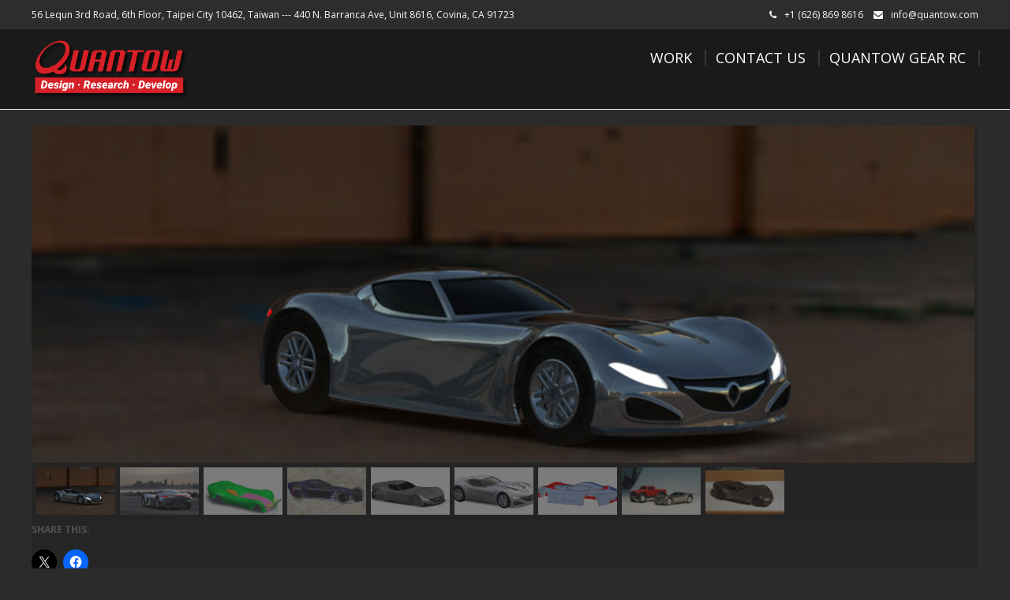

--- FILE ---
content_type: text/css
request_url: https://www.quantow.com/wp-content/themes/modality/style.css?ver=6.9
body_size: 16215
content:
/*
Theme Name: Modality

Version: 1.0.5.2
License: GNU General Public License v2 or later
License URI: http://www.gnu.org/licenses/gpl-2.0.html
Tags: one-column, two-columns, right-sidebar, left-sidebar, grid-layout, footer-widgets, blog, e-commerce, photography, custom-background, custom-menu, custom-colors, featured-images, post-formats, theme-options, threaded-comments, translation-ready, full-width-template, custom-header, featured-image-header
Text Domain: modality
 *
 * Table of Contents:
 *
 * 1. Reset
 * 2. Base Styles
 * 3. Layout Styles
 * 4. Blog Styles
 * 5. Comments Styles
 * 6. Footer Styles
 * 7. Image Sliders Styles
 * 8. Menu Styles
 * 9. Sidebar Styles
 * 10. Top Panel Styles
 * 11. WooCommerce Styles
 * 12. Features Section
*/

/* ------------------------------------------------------------------------- *
 *  1. Reset
/* ------------------------------------------------------------------------- */

html, body, div, span, applet, object, iframe, h1, h2, h3, h4, h5, h6, p, blockquote, pre, a, abbr, acronym, address, big, cite, code, del, dfn, em, img, ins, kbd, q, s, samp, small, strike, strong, sub, sup, tt, var, b, u, i, center, dl, dt, dd, ol, ul, li, fieldset, form, label, legend, table, caption, tbody, tfoot, thead, tr, th, td, article, aside, canvas, details, embed, figure, figcaption, footer, header, hgroup, menu, nav, output, ruby, section, summary, time, mark, audio, video {
	margin: 0;
	padding: 0;
	border: 0;
	font-size: 100%;
	vertical-align: baseline;
}
body {
	line-height: 1;
}
ol,
ul {
	list-style: none;
}
blockquote,
q {
	quotes: none;
}
blockquote:before,
blockquote:after,
q:before,
q:after {
	content: '';
	content: none;
}
table {
	border-collapse: collapse;
	border-spacing: 0;
}
caption,
th,
td {
	font-weight: normal;
	text-align: left;
}

html {
	overflow-y: scroll;
	font-size: 100%;
	-webkit-text-size-adjust: 100%;
	-ms-text-size-adjust: 100%;
}
a:focus {
	outline: thin dotted;
}
article,
aside,
details,
figcaption,
figure,
footer,
header,
hgroup,
nav,
section {
	display: block;
}
audio,
canvas,
video {
	display: inline-block;
}
audio:not([controls]) {
	display: none;
}
del {
	color: #333;
}
ins {
	background: #fff9c0;
	text-decoration: none;
}
hr {
	background-color: #ccc;
	border: 0;
	height: 1px;
	margin: 24px;
	margin-bottom: 1.714285714rem;
}
sub,
sup {
	font-size: 75%;
	line-height: 0;
	position: relative;
	vertical-align: baseline;
}
sup {
	top: -0.5em;
}
sub {
	bottom: -0.25em;
}
small {
	font-size: smaller;
}
img {
	border: 0;
	-ms-interpolation-mode: bicubic;
}

/* Clearing floats */
.clear:after,
.wrapper:after,
.format-status .entry-header:after {
	clear: both;
}
.clear:before,
.clear:after,
.wrapper:before,
.wrapper:after,
.format-status .entry-header:before,
.format-status .entry-header:after {
	display: table;
	content: "";
}

/* ------------------------------------------------------------------------- *
 *  2. Base Styles
/* ------------------------------------------------------------------------- */

body {
	font-size: 14px;
	font-size: 1rem;
	font-family: Helvetica, Arial, sans-serif;
}

.clear {
    border: medium none !important;
    clear: both !important;
    height: 0 !important;
    margin: 0 !important;
    padding: 0 !important;
    width: 0 !important;
}

.right {
	float: right;
}

.left {
	float: left;
}

img.size-full, 
img.size-large, 
img.header-image, 
img.wp-post-image {
    height: auto;
    max-width: 100%;
}


.margin-bottom-10 {
    margin-bottom: 10px;
}

.margin-bottom-20 {
    margin-bottom: 20px;
}

.margin-top-20 {
    margin-top: 20px;
}

.margin-top-50 {
    margin-top: 50px;
}


a {
	text-decoration: none;
	color: #444444;
}

a:hover,
a:focus {
	text-decoration: none !important;	
}

code, pre {
    background: -moz-linear-gradient(center top , #FFFFFF 50%, #F2F2F2 50%) repeat scroll 0 0 / 42px 42px transparent;
    border: 1px solid #EEEEEE;
    border-radius: 4px 4px 4px 4px;
    color: #595A5C;
    display: block;
    font-family: monospace !important;
    line-height: 21px !important;
    padding: 21px 15px 20px;
    white-space: pre-wrap;
	margin: 10px 0;
}

table {
    border-collapse: collapse;
    border-spacing: 0;
    width: 100%;
}

table th {
    background: none repeat scroll 0 0 #EEEEEE;
    border: 1px solid #DDDDDD;
    color: #333333;
    letter-spacing: 1px;
    padding: 6px;
    text-align: left;
	line-height: 1.8em;
}

table td {
    border: 1px solid #DDDDDD;
    padding: 6px;
    text-align: left;
	line-height: 1.8em;
}


dl {
	background: none repeat scroll 0 0 transparent;
    border: 0 none;
    padding: 0;
    vertical-align: baseline;
}

dt {
    font-weight: bold;
	line-height: 26px;
}

hr {
	border-left: none;
	margin: 0;
	border: 0;
	background: transparent;
	display: block;
	border-bottom: 1px solid #efefef;
	clear:both;
	margin-bottom: 10px;
}

strong { 
	font-weight: bold; 
}

ul,
ol {
	list-style: none;
	margin: 0 0 24px 20px;
}

ul {
	list-style: disc;
}

ul li,
ol li {
	line-height: 1.8em;
}

ol {
	list-style: decimal;
}

li > ul,
li > ol {
	margin: 0 0 0 20px;
}


blockquote {
	border-left:4px solid;
	margin-left: 20px;
	margin-bottom: 15px;
}

address {
	border-left:4px solid;
	margin-left: 20px;
	padding: 20px;
	margin-bottom: 20px;
	line-height: 1.4em;
}

.hidden { 
	display: none; 
}

.alignleft {
	float: left;
}

.alignright {
	float: right;
}

.aligncenter {
	display: block;
	margin-left: auto;
	margin-right: auto;
}

.wp-caption {
	max-width: 100%;
	padding: 4px;
}

.wp-caption .wp-caption-text,
.gallery-caption,
.entry-caption {
	font-style: italic;
	font-size: 12px;
	font-size: 0.857142857rem;
	line-height: 2;
	color: #757575;
}

img {
    height: auto;
    max-width: 100%;
}

img.alignleft {
	margin-right: 10px;
	margin-top: 10px;
	margin-bottom: 10px;
}

img.alignright {
	margin-left: 10px;
	margin-top: 10px;
	margin-bottom: 10px;
}

.sticky {

}

.bypostauthor {
}

.margin20 {
    margin: 0 20px;
}

h1, h2, h3, h4, h5, h6 {
	padding: 0.5em 0;
	font-style: normal;
	text-transform: uppercase;
}

h1 {
	font-size: 2.6em;
	font-weight: 300;
	letter-spacing: -0.04em;
}

h2 {
    font-size: 34px ;
}

h3 {
    font-size: 22px ;
}

h4 {
    font-size: 20px ;
}

h5{
    font-size: 16px ;
}

h6 {
    font-size: 10px ;
}

.clearfix:after {
    clear: both;
    content: ".";
    display: block;
    height: 0;
    visibility: hidden;
}

.clearfix {
    display: block;
}

p {
	font-size: 14px;
    font-style: normal;
    font-variant: normal;
    font-weight: normal;
	line-height: 1.8em;
    margin: 0 0 1em;
    padding: 0;
    vertical-align: top;
    word-wrap: break-word;
}

.no-margin {
	margin:0 !important;
}

.no-padding {
	padding:0 !important;
}

.normal {
	font-weight: 400;
}

/* ------------------------------------------------------------------------- *
 *  3. Layout Styles
/* ------------------------------------------------------------------------- */

#grid-container{
	width: 100%;
}

#topnav-wrap {
	width: 100%;
}

#topnav {
	margin: 0 auto;
    max-width: 1200px;
    overflow: hidden;
    padding: 0;
    position: relative;
    width: 100%;
}

#header-holder {
    height: auto;
  	width: 100%;
    min-height: 30px;
	z-index: 80;
	padding: 10px 0;
	border-bottom: 1px solid #eaeaea;
}

.admin-bar .isStuck {
    top: 32px !important; /* if it already has a top value, add 32px to it */
}

#header-top {
    height: auto;
    padding: 8px 0;
    width: 100%;
}

#header-top .pagetop-inner {
    color: #ffffff;
    margin: 0 auto;
    max-width: 1200px;
    position: relative;
    width: 100%;
}

.pagetop-inner,
#header-top p {
	font-size: 12px;
}

.top-email a {
	color: #ffffff;
}

#header-wrap {
	width: 100%;
    margin: 0;
    padding: 0;
}

#header-layout {
	height: auto;
	width: 100%;
}

#logo-layout {
    margin: 0 auto;
    max-width: 1200px;
	width: 100%;
	overflow: hidden;
}

#logo a img {
	width: 100%;
}

#header {
    margin: 0 auto;
    max-width: 1200px;
	width: 100%;
	display: table;
}

#main {
    margin: 0 auto;
	width: 100%;
	overflow: hidden;
}

#logo {
	float: left;
	display: table;
}

.featured-posts-wrapper {
	position: relative;
	margin-bottom: 50px;
	padding-bottom: 51px;
	overflow: hidden;
	background: url('images/assets/line.png') left bottom repeat-x;
	width: 96%;
	background: none repeat scroll 0 0 #FFFFFF;
	margin-bottom: 30px;
	z-index: 0;
	border: 0 solid #DEDEDE;
	box-shadow: 3px 3px 1px rgba(0, 0, 0, 0.05);
	-moz-box-shadow: 3px 3px 1px rgba(0, 0, 0, 0.05);
	-webkit-box-shadow: 3px 3px 1px rgba(0, 0, 0, 0.05);
	padding: 2%;
}

.meta span {
	color: #888888;
	font-size: 0.95em;
	font-style: italic;
	font-weight: lighter;
}

.meta span i {
	font-size: 18px;
	margin-right: 8px;
}

.meta span.separator {
	margin-left: 15px;
}

.meta span i.fa-arrow-circle-o-right {
	margin-left: 15px;
}

.standard-posts-wrapper .meta span i.fa-comments-o,
.standard-posts-wrapper-full .meta span i.fa-comments-o {
	margin-left: 15px;
}

.standard-posts-wrapper .meta,
.standard-posts-wrapper-full .meta {
	bottom: 50px;
	font-size: 13px;
	text-align: center;
}

.standard-posts-wrapper .text-holder-full .meta,
.standard-posts-wrapper-full .text-holder-full .meta {
	padding-left: 0;
} 

.more-link {
	font-style: italic;
	font-size: 18px;
	line-height: 28px;
}

.text-holder-full {
	border-bottom: 2px double #eaeaea;
	margin-bottom: 20px;
}

.more-link:hover {
	color: #000000;
}

#main .standard-posts-wrapper .thumb-wrapper img,
#main .standard-posts-wrapper-full .thumb-wrapper img {
	display: block;
	width: 100%;
	height: 180px;
	background-color: #E5E5E5;
	background-position: top center;
	background-repeat: no-repeat;
	background-size: 100% auto;
	overflow: hidden;
}

#main .standard-posts-wrapper .text-holder-full .thumb-wrapper img,
#main .standard-posts-wrapper-full .text-holder-full .thumb-wrapper img {
	display: block;
	width: 100%;
	height: auto;
	background-color: #E5E5E5;
	background-position: top center;
	background-repeat: no-repeat;
	background-size: 100% auto;
	overflow: hidden;
}

#main .standard-posts-wrapper .thumb-wrapper,
#main .standard-posts-wrapper-full .thumb-wrapper {
	display: block;
	float: left;
	width: 100%;
	height: 280px;
}

.standard-posts-wrapper-full {
	background-color: #ffffff;
	padding: 5rem;
}

#main.col1 .standard-posts-wrapper .thumb-wrapper {
	height: 240px;
}

#main .standard-posts-wrapper .text-holder-full .thumb-wrapper {
	height: auto;
	overflow: hidden;
}

#main .standard-posts-wrapper .post-wrapper {
	position: relative;
	margin-bottom: 50px;
	padding-bottom: 51px;
	overflow: hidden;
	width: 100%;
	background: none repeat scroll 0 0 #FFFFFF;
	margin-bottom: 30px;
	z-index: 0;
	padding: 3%;
	border: 1px solid #eaeaea;
}

#main .standard-posts-wrapper h3,
#main .standard-posts-wrapper-full h3 {
	font-size: 1.6em;
	line-height: 1.3em;
	padding-bottom: 0.5em;
	padding-top: 0; 
	margin-top: 20px;
	text-align: center;
}

#main .standard-posts-wrapper .text-holder-full h3 {
	padding-left: 0;
}

#main .standard-posts-wrapper .posts-wrapper {
	padding-bottom: 0;
}


#main .standard-posts-wrapper .posts-wrapper .text-holder-full p {
	padding-left: 0;
}

.sorry {
	line-height: 18px;
}

.standard-posts-wrapper .posts-wrapper .image-holder,
.standard-posts-wrapper-full .posts-wrapper .image-holder {
	width: 100%;
	overflow: hidden;
	float: left;
}

.standard-posts-wrapper .posts-wrapper .text-holder,
.standard-posts-wrapper-full .posts-wrapper .text-holder {
	width: 100%;
	overflow: hidden;	
	float: right;
}

#content-box {
	min-height: 600px;
	border: 1px solid #eaeaea;
}

#content-box #post-body {
	overflow: hidden;
	background: none repeat scroll 0 0 #FFFFFF;
	padding: 3%;
	position: relative;
	width: 100%;
	z-index: 0;
}
 
.breadcrumbs .breadcrumbs-wrap {
	line-height: 1.8em;
}

.breadcrumbs .breadcrumbs-wrap ul li,
.breadcrumbs .breadcrumbs-wrap ul li a {
	font-style: italic;
}

.breadcrumbs-wrap {
    list-style:none;
    overflow:hidden;
}
 
.breadcrumbs-wrap ul strong {
	margin-right:10px;
	float: left;
	margin-top: 2px;
}

.breadcrumbs-wrap ul li {
    float:left;
    margin-right:10px;
}
 
.breadcrumbs .breadcrumbs-wrap .separator{
    font-weight:500;
    color:#888888;
	float: left;
}

.breadcrumbs ul li {
    list-style: none;
	padding-left: 0;
	margin-bottom: 0;
}

.breadcrumbs ul {
	margin: 0 0 5px 0;
	line-height: 1.8em;
}

.post-single {
	width: 75.11%;
	/*float: right;*/
}

.wp-post-image {
  display: inline-block;
  margin: 0 0 2em;
}

.post-sidebar .short-info .single-meta i.fa {
	margin-right: 10px;
}

.short-info .single-meta span {
	display: block;
	margin-bottom: 1.5em;
}

.breadcrumbs {
	width: 100%;
    border-top: 1px solid #EEEEEE;
    overflow: visible;
    padding: 1% 0;	
	font-size: 12px;
	color: #444444;
}

.col1 .post-sidebar {
	display: none;
}

.col1 .sidebar-frame {
	display: none;
}

.col1 .standard-posts-wrapper {
	width: 100%;
}

.col1 .post-single,
.col1 #content-box {
	width: 99.8%;
}

.col2-l .sidebar-frame {
	width: 25.8%;
	float: right;
}

.col2-l .post-single {
	width: 100%;
}

.col2-l #content-box,
.col2-l .standard-posts-wrapper {
	float: left;
	width: 74%;
}

.col2-l .post-sidebar {
	display: none;
}

.col2-l .sidebar-frame .sidebar {
	margin-left: 10%;
}

.col2-r .sidebar-frame {
	width: 26%;
	float: left;
}

.col2-r .post-single {
	width: 100%;
}

.col2-r #content-box,
.col2-r .standard-posts-wrapper {
	float: right;
	width: 73.8%;
}

.col2-r .post-sidebar {
	display: none;
}

.col2-r .sidebar-frame .sidebar {
	margin-right: 10%;
}

.col2-r #content-box #post-body .post-single .breadcrumbs {
	padding-left: 0;
}

#scrollUp {
    background: url("images/top.png") no-repeat scroll 0 0 rgba(0, 0, 0, 0);
    bottom: 20px;
    height: 38px;
    right: 20px;
    width: 38px;
}

.wpcf7-form p span.wpcf7-form-control-wrap {
	display: block;
	position: relative;
}

.wpcf7-form p span.wpcf7-form-control-wrap {
	margin-top: 10px;
	margin-bottom: 20px;
	width: 50%;
}

.wpcf7-form p span.wpcf7-form-control-wrap textarea.wpcf7-form-control {
	width: 150% !important;
}

.wpcf7-form p span.wpcf7-form-control-wrap textarea.wpcf7-form-control,
.wpcf7-form p span.wpcf7-form-control-wrap input.wpcf7-form-control {
    background: none repeat scroll 0 0 #eaeaea;
    color: #667279;
	display: block; 
	margin: 0; 
	padding: 14px 20px; 
	width: 100%; 
	font-size: 16px; 
	resize: none; 
	border-radius: 7px; 
	border: 0;
    -webkit-box-sizing: border-box; 
	-moz-box-sizing: border-box; 
	box-sizing: border-box;
}

.wpcf7-form p input.wpcf7-submit {
	width:auto;
	height: auto;
	padding:10px 35px;
	border-radius: 8px;
	margin-left:0;
	-webkit-transition: all 0.5s;
	-moz-transition: all 0.5s;
	transition: all 0.5s;
	line-height: 2.5em;
	text-transform: uppercase;
	color: #ffffff;
}

#post-body .searchform {
	margin-top: 20px;
}

input.search-field {
	box-sizing: border-box;
	padding: 6px;
	font-size: 14px;
    resize: none;
	width: 100%;
	font-weight: normal;
	color: #000000;
}

.says,
.screen-reader-text {
	clip: rect(1px, 1px, 1px, 1px);
	height: 1px;
	overflow: hidden;
	position: absolute !important;
	width: 1px;
}

.top-phone, top-email {
	line-height: 1.8em;
}

.top-right i {
	margin-right: 10px;
}

.top-phone {
	margin-right: 10px;
}

/* ------------------------------------------------------------------------- *
 *  4. Blog Styles
/* ------------------------------------------------------------------------- */

.tags-list a {
    border-radius: 3px 3px 3px 3px;
    color: white;
    display: inline-block;
    font-size: 12px;
    line-height: 18px;
    margin-bottom: 8px;
    transition: background-color 0.2s ease 0s, color 0.2s ease 0s;
    background: url("images/assets/tag.png") no-repeat scroll 12px center #1C1C1C;
    padding: 6px 12px 6px 30px;
}
 
.short-info .single-meta span {
	font-size: 12px;
}

.short-info .single-meta span i {
	font-size: 14px;
}

.short-info .single-meta span a {
	line-height: 1.3em;
}

#post-body .text-holder-full p iframe,
#post-body #article embed,
#article iframe {
	width: 100%;
}

#post-body #post-title {
	margin-top: 0;
	padding-top: 0;
	padding-bottom: 5px;
	word-wrap: break-word;
}

blockquote p {
	margin-left: 1em;
}

/* Pagination */
.simple-pagination,
.pagination {
    font-size: 11px;
    font-weight: bold;
    line-height: 20px;
    margin-bottom: 30px;
    padding: 12px 0;
    text-transform: uppercase;
	overflow: hidden;
}
 
.simple-pagination span,
.pagination span, .pagination a {
	display:block;
	float:left;
	margin: 2px 2px 2px 0;
	padding:6px 9px 5px 9px;
	text-decoration:none;
	width:auto;
	color:#fff !important;
	background: #888888;
}
 
.pagination a:hover{
	color:#fff;
	background: #111111;
}
 
.pagination .current{
	padding:6px 9px 5px 9px;
	background: #111111;
	color:#fff;
}

#article p a {
	font-weight: bold;
}

/* Page links */

.page-links {
	font-size: 12px;
	font-weight: 900;
	line-height: 2;
	margin: 24px 0;
	text-transform: uppercase;
}

.page-links a,
.page-links > span {
	background: #fff;
	border: 1px solid #fff;
	display: inline-block;
	height: 22px;
	margin: 0 1px 2px 0;
	text-align: center;
	width: 22px;
}

.page-links a {
	background: #000;
	border: 1px solid #000;
	color: #fff;
	text-decoration: none;
}

.page-links a:hover {
	border: 1px solid;
	color: #fff;
}

.page-links > .page-links-title {
	height: auto;
	margin: 0;
	padding-right: 4px;
	width: auto;
	font-weight: bold;
}

.navigation a {
	font-style: italic;
	line-height: 1.5em;
}

.post-navigation a[rel="next"] {
    float: right;
    text-align: right;
}

.posts-wrapper .searchform #s {
    width: 25%;
	margin:20px 0;
}

.posts-wrapper .searchform .screen-reader-text {
	display: none;
}

.posts-wrapper .searchform #s {
    border: 1px solid rgba(0, 0, 0, 0.1);
    border-radius: 2px;
    color: #2B2B2B;
    padding: 5px 10px 7px;
	font-size: 14px;
}

.link-post,
.quote-post {
	background: none repeat scroll 0 0 #EFEFEF;
    border-radius: 10px;
    margin-bottom: 35px;
    padding: 30px;
    text-align: center;
}

.link-post i.fa,
.quote-post i.fa {
	font-size: 2em;
	margin-bottom: 20px;
}

#article .link-post p.link-text a {
	color: #111111;
	text-transform: uppercase;
	font-size: 1.2em;	
	font-weight: normal;
}

.link-post p.link-text a,
.quote-post p.quote-text {
	color: #111111;
	text-transform: uppercase;
	font-size: 1.2em;
}

.quote-post span.quote-author {
	font-style: italic;
}

.post-format-wrap {
	border-left: 3px solid;
	padding: 30px 30px 20px;
	margin-bottom: 20px;
	height: auto;
	min-height: 100px;
}

.post-format-wrap p.link-text {
	font-size: 20px;
	font-style: italic;
	font-weight: 300;
	line-height: 1.4em;
}

.post-format-wrap p.quote-text {
	font-size: 22px;
	font-style: italic;
	font-weight: 400;
	line-height: 1.4em;
}

.post-format-wrap i.fa {
	color: #cbcbcb;
	float: right;
	font-size: 32px;
	margin: 0 0 20px 20px;
}

.post-format-wrap span.quote-author {
	font-style: italic;
}

.post-single ul.link-pages {
	padding:0;
	margin: 0 0 5%;
}

.post-single ul.link-pages:before,
.post-single ul.link-pages:after  {
	content: "";
    display: table;
}

.post-single ul.link-pages:after  {
	clear: both;
}

.post-single ul.link-pages li {
	list-style-type: none;
	margin:0;
	padding:0;
}

.post-single .link-pages li {
    display: inline;
    float: left;
    text-align: center;
    width: 50%;
}

.post-single ul.link-pages li.previous-link a {
	
}

.post-single ul.link-pages li a {
    display: block;
    min-height: 73px;
    padding: 16px 40px 24px;
    position: relative;
}

.post-single ul.link-pages li i {
    color: #000000;
    font-size: 18px;
    margin-top: -10px;
    position: absolute;
    top: 50%;
}

.post-single ul.link-pages li.next-link i {
    right: 10px;
}

.post-single ul.link-pages li.previous-link i {
	left: 10px;
}

.post-single ul.link-pages li a strong {
    display: block;
    font-size: 12px;
    font-weight: normal;
    letter-spacing: 0.5px;
    text-transform: uppercase;
	Line-height: 1.8em;
}

.link-pages li a {
	text-shadow:0 1px 0 #fff;

}
.post-single ul.link-pages li.next-link { 
	float: right;
}

.post-single ul.link-pages li.previous-link {
	float: left;
}

.post-single ul.link-pages li a span {
    color: #000000;
    font-size: 14px;
	line-height: 2em;
	vertical-align: baseline;
}

.post-single ul.link-pages li {
    text-align: center;
}

.post-single ul.link-pages {
    margin: 40px 0;
    border-bottom: 1px solid #EAEAEA;
    border-top: 1px solid #EAEAEA;
}

.post-tags {
	margin: 40px 0;
	font-style: italic;
	font-weight: lighter;
}

.post-tags span {
    display: inline-block;
    font-size: 14px;
    margin: 0 7px 0 0;
}

.post-tags a {
    border: 1px solid #eaeaea;
    border-radius: 2px;
    display: inline-block;
    font-size: 12px;
    line-height: 16px;
    margin: 0 5px 2px 0;
    padding: 3px 7px;
    white-space: nowrap;
}

.post-info {
    border-bottom: 1px solid #eaeaea;
    border-top: 1px solid #eaeaea;
    margin: 10px 0;
    padding-bottom: 7px;
    padding-top: 7px;
}

.post-info span i,
.post-info span {
	margin-right: 10px;
}

.post-info span,
.post-info span a {
	color: #888888;
	font-size: 0.95em;
	font-style: italic;
	font-weight: lighter;
}

.blog-top-image {
	height: 120px;
}

.gallery {
	margin-bottom: 1.6em;
}

.gallery-item {
	display: inline-block;
	padding: 1.79104477%;
	text-align: center;
	vertical-align: top;
	width: 100%;
}

.gallery-columns-2 .gallery-item {
	max-width: 46%;
}

.gallery-columns-3 .gallery-item {
	max-width: 29.33%;
}

.gallery-columns-4 .gallery-item {
	max-width: 21%;
}

.gallery-columns-5 .gallery-item {
	max-width: 16%;
}

.gallery-columns-6 .gallery-item {
	max-width: 12.66%;
}

.gallery-columns-7 .gallery-item {
	max-width: 10.28%;
}

.gallery-columns-8 .gallery-item {
	max-width: 8.5%;
}

.gallery-columns-9 .gallery-item {
	max-width: 7.11%;
}

.gallery-icon img {
	margin: 0 auto;
}

.gallery-caption {
	color: #707070;
	color: rgba(51, 51, 51, 0.7);
	display: block;
	font-family: "Noto Sans", sans-serif;
	font-size: 12px;
	font-size: 1.2rem;
	line-height: 1.5;
	padding: 0.5em 0;
}

.gallery-columns-6 .gallery-caption,
.gallery-columns-7 .gallery-caption,
.gallery-columns-8 .gallery-caption,
.gallery-columns-9 .gallery-caption {
	display: none;
}

form select option {
	word-wrap: break-word;
	display: block;
}
/* ------------------------------------------------------------------------- *
 *  5. Comments Styles
/* ------------------------------------------------------------------------- */

#comments {
    overflow: hidden;
}

#comments #respond h3 {
    margin: 15px 0;
}

#comments #respond #commentform {
	margin: 0 0 16px;
}

#comments .form-allowed-tags code {
	margin-top: 8px;
}

#comments p.comment-notes {
	margin-bottom: 20px;
}

#comments label {
    display: block;
    margin-bottom: 5px;
}

#comments #author,
#comments #email,
#comments #url {
    background: none repeat scroll 0 0 #F5F5F5;
    color: #555555;
	border: none;
	box-shadow: none;
	padding: 0 10px;
	height: 40px;
	line-height: 40px;
	width: 100%;
	display: block;
	border-radius: 0;
	box-sizing: border-box;
	-moz-box-sizing: border-box;
	-ms-box-sizing: border-box;
	-webkit-box-sizing: border-box;
	-khtml-box-sizing: border-box;
	resize: none;
}

#comments #comment {
	height: auto;
    background: none repeat scroll 0 0 #F5F5F5;
    color: #555555;
	border: none;
	box-shadow: none;
	padding: 10px;
	line-height: 20px;
	width: 100%;
	display: block;
	border-radius: 0;
	box-sizing: border-box;
	-moz-box-sizing: border-box;
	-ms-box-sizing: border-box;
	-webkit-box-sizing: border-box;
	-khtml-box-sizing: border-box;
	resize: none;
}

#comments .form-submit #submit {
	width:auto;
	height: auto;
	padding:10px 20px;
	border-radius: 8px;
	margin-left:0;
	-webkit-transition: all 0.5s;
	-moz-transition: all 0.5s;
	transition: all 0.5s;
	line-height: 2.5em;
	text-transform: uppercase;
	color: #ffffff;
}

#comments .form-submit #submit:hover {
	color: #dddddd;
}

#comments #comments-title {
	margin: 20px;
	font-size: 24px !important;
}

#comments ol.commentlist {
    float: left;
    list-style: none outside none;
    margin: 0 20px 20px;
    width: 94%;
}

#comments ol.commentlist li {
	list-style: none outside none;
}

#comments span.required {
	color: #FF0000;
}

.commentlist {
	list-style: none;
	margin: 20px auto;
	width: 100%;
}

.comment-meta {
    padding-bottom: 15px;
}

.comment-meta .edit-link {
	font-size: 11px;
}
.comment-date {
    font-size: 10px;
    margin-bottom: 5px;
    padding-top: 10px;
    text-transform: uppercase;
}

.comment-author-name {
    font-size: 13px;
}

.comment-content {
    background-color: #f5f5f5;
    border-radius: 3px 3px 3px 3px;
	padding-left: 10px;
	padding-right: 10px;
}

#respond {
    margin-bottom: 30px;
	margin-top: 20px;
	overflow: hidden;
}

#respond .required{
	color: red;
}
#respond input,
#respond textarea {
	display: block;
}

.form-allowed-tags code {
	background-color: transparent;
	font-size: 11px;
}

a.comment-reply-link {
    display: inline-block;
    font-size: 12px;
    text-decoration: none;
}
.commentlist .children li.comment .comment-meta {
	margin-left: 50px;
}
.commentlist .children li.comment .comment-content {
	margin-left: 50px;
}

.commentlist li .comment-author img.avatar {
	border: 2px solid #F2F2F2;
    float: left;
    padding: 2px;
}

.comment-body div.comment-author cite.fn {
	display: block;
    font-weight: bold;
	font-size: 16px;
}

.comment-body div.comment-author span.says {
    font-size: 11px;
}

ol.commentlist li ul.children {
	margin: 0 0 0 20px;
}

ol.commentlist li {
	margin: 2px;
	padding: 2px;
}

ol.commentlist li .reply {
	padding: 5px;
}

#respond form#commentform p {
	line-height: 30px;
	margin-bottom: 8px;
}

#respond form#commentform p input {
	float: left;
}

#respond form#commentform {
	margin-top: 20px;
	overflow: hidden;
}

#comments ol li .comment-content p {
	padding-top: 0;
}

.comment-content h1,
.comment-content h2,
.comment-content h3,
.comment-content h4,
.comment-content h5,
.comment-content h6 {
	padding-bottom: 20px;
}

.comment-content blockquote p {
	margin-left: 15px !important;
}

.comment-content blockquote p {
	padding-top: 0 !important;
}

.comment-content ul li {
	list-style-type: disc !important;
}

.comment-content ol li {
	list-style: decimal inside none !important;
}

#comments ol.children {
	list-style: none outside none;
	margin-left: 15px;
}

#comments ol.comment-list li .comment-body,
#comments ol.comment-list li ol.children .comment-body {
	margin: 20px;
	padding: 20px;
}

.comment-content code {
	margin: 10px 0;
}

#comments .nocomments {
	padding: 20px;
}

#comments h2.comments-title {
    font-size: 1.8em;
    font-weight: 300;
    letter-spacing: -0.04em;
}

.comment-list {
    list-style: none outside none;
    margin: 48px 0;
}

.comment-author {
    position: relative;
}
.comment-author {
    font-size: 14px;
    line-height: 1.71429;
}

.comment-metadata a,
.comment-author,  
.commentmetadata {
    padding-left: 50px;
}

.comment-metadata a,
.commentmetadata {
	font-weight: 400;
	font-style: italic;
}

.comment-author .avatar {
    height: 34px;
    top: 2px;
    width: 34px;
}
.comment-author .avatar {
    border: 1px solid rgba(0, 0, 0, 0.1);
    left: 0;
    padding: 2px;
    position: absolute;
}

.says {
    display: none;
}

.comment-body dd {
    margin-bottom: 24px;
}

.comment-body ul, 
.comment-body ol {
    margin: 0;
	padding-left: 50px;
}

.comment-body li > ul, 
.comment-body li > ol {
    margin: 0 0 0 20px;
	padding-left: 10px;
}

.comment-body table {
	width: auto;
}

.comment-body address,
.comment-body blockquote {
	border: none;
	margin: 0;
}

.comment-body address p,
.comment-body blockquote p {
	padding-left: 0;
	margin: 18px 0;
    color: #767676;
    font-size: 16px;
    font-style: italic;
    font-weight: 300;
    line-height: 1.26316;
    margin-bottom: 24px;
}

.comment-body pre {
	margin-left: 50px;
	margin-bottom: 20px;
}

.comment-body code {
	margin: 10px 0;
}

#comments .comment-list li .comment ol.children {
	margin-left: 15px;
}

#comments .comment-body {
	border-top: 1px solid rgba(0, 0, 0, 0.1);
}

/* ------------------------------------------------------------------------- *
 *  6. Footer Styles
/* ------------------------------------------------------------------------- */

#copyright,
#footer {
	overflow: hidden;
}

.copyright-wrap .fa-copyright {
	margin-right: 5px;
}

.copyright-wrap,
#footer-wrap {
	margin: 0 auto;
    position: relative;
    max-width: 1200px;
	width: 100%;
    z-index: 2;
	overflow: hidden;
}

.sidebar-footer { 
	float: left;
}

.footer-v4 .sidebar-footer {
	width: 26%;
}

.footer-v4 .sidebar-footer.lastone {
	width: 22%;
}

.footer-v4 .sidebar-footer.lastone > div {
  margin-right: 0;
}

.sidebar-footer > div {
  margin: 40px 50px 50px 0;
}

.sidebar-footer .footer-widget-col {
	margin: 0 auto 25px;
	position: relative;
}

.sidebar-footer .textwidget p {
	color: #ffffff;
	letter-spacing: normal;
	line-height: 1.8em;
	font-weight: normal;
	font-size: 1em;
}

.footer-widget-col h4 {
	margin-bottom: 1.3em;
	margin-left: 0;
	font-size: 16px;
}

.footer-widget-col ul {
	position: relative;
	list-style-type: none;
	margin: 0;
	padding: 0;
}

.footer-widget-col ul li:first-child {
	padding-top: 0;
}
	
.footer-widget-col ul li {
	padding: 0.6em 0;
	list-style-type: none;
}

.footer-widget-col .textwidget p,
.footer-widget-col ul li a {
	line-height: 1.8em;
}

.footer-widget-col #calendar_wrap #wp-calendar caption {
	margin-bottom: 6px;
}

.footer-widget-col #calendar_wrap #wp-calendar tbody tr td a {
	font-weight: bold;
}

.footer-widget-col ul li .sub-menu {
	margin-left: 20px;
	margin-top: 10px;
}

.footer-widget-col ul li .sub-menu li {
	border-bottom: none;	
}

.footer-widget-col ul li .sub-menu li a {
	border-bottom: 1px solid #AAADAE;	
}

.footer-widget-col ul li ul.children {
	margin-left: 20px;
	margin-top: 10px;	
}

.footer-widget-col ul li ul.children li {
	border-bottom: none;
}

.footer-widget-col ul li ul.children li a {
	border-bottom: 1px solid #AAADAE;
}

.footer-widget-col ul li a {
	margin-right: 10px;
}

.footer-widget-col .searchform label {
	display: block;
	font-size: 12px;
}

.footer-widget-col .searchform input#s {
	background: none repeat scroll 0 0 rgba(0, 0, 0, 0);
	font-family: Verdana;
	font-size: 12px;
	padding: 7px 10px;
	margin: 5px 0;
	vertical-align: middle;
	width: 90%;
	color: #aaadae;
}

.footer-widget-col select {
    margin: 10px 0;
    padding: 5px;
    width: 100%;
}

.footer-widget-col .tagcloud a {
    border-radius: 3px 3px 3px 3px;
    display: inline-block;
    font-size: 12px;
    line-height: 18px;
    margin-bottom: 8px;
    transition: background-color 0.2s ease 0s, color 0.2s ease 0s;
    background: url("images/assets/tag.png") no-repeat scroll 12px center #1C1C1C;
    padding: 6px 12px 6px 30px;
}

.footer-widget-col ul li a.rsswidget {
	font-weight: bold;
	display: block;
	line-height: 1.3em;
	margin-bottom: 5px;
}
.footer-widget-col ul li .rss-date {
	display: block;	
	line-height: 1.3em;
	font-size: 12px;
}

.footer-widget-col ul li .rssSummary {
	line-height: 1.3em;
	margin: 6px 0;	
}

.footer-widget-col .textwidget {
	overflow: hidden;
}

.footer-widget-col ul li span.post-date {
	opacity:0.5;
	font-weight: lighter;
	font-size: 0.95em;
	cursor:pointer;
}

.copyright-wrap span.left {
    color: #FFFFFF;
    float: left;
    font-size: 12px;
    padding: 20px 20px 20px 0;
    text-shadow: 0 1px 0 rgba(0, 0, 0, 0.3);
}

.copyright-wrap span.right a,
.copyright-wrap span.left a {
	color: #FFFFFF;	
}


.copyright-wrap span.right {
    color: #FFFFFF;
    float: right;
    font-size: 12px;
	padding: 20px 0 20px 20px;
    text-shadow: 0 1px 0 rgba(0, 0, 0, 0.3);
}

.back-to-top {
	position: fixed;
	bottom: 1em;
	right: 1em;
	text-decoration: none;
	font-size: 38px;
	padding: 0;
	display: none;
	z-index: 999;
}

/* ------------------------------------------------------------------------- *
 *  7. Image Sliders Styles
/* ------------------------------------------------------------------------- */
.ideal-image-slider {
	position: relative;
	overflow: hidden;
}
.iis-slide {
	display: block;
	bottom: 0;
	text-decoration: none;
	position: absolute;
	top: 0;
	left: 0;
	width: 100%;
	height: 100%;
	background-repeat: no-repeat;
	background-position: 50% 50%;
	background-size: cover;
	text-indent: -9999px;
}

/* Slide effect */
.iis-effect-slide .iis-slide {
	opacity: 0;
	-webkit-transition-property: -webkit-transform;
	   -moz-transition-property: -moz-transform;
		 -o-transition-property: -o-transform;
			transition-property: transform;
	-webkit-transition-timing-function: ease-out;
	   -moz-transition-timing-function: ease-out;
		 -o-transition-timing-function: ease-out;
			transition-timing-function: ease-out;
	-webkit-transform: translateX(0%);
		-ms-transform: translateX(0%);
			transform: translateX(0%);
}
.iis-effect-slide .iis-current-slide {
	opacity: 1;
	z-index: 1;
}
.iis-effect-slide .iis-previous-slide {
	-webkit-transform: translateX(-100%);
		-ms-transform: translateX(-100%);
			transform: translateX(-100%);
}
.iis-effect-slide .iis-next-slide {
	-webkit-transform: translateX(100%);
		-ms-transform: translateX(100%);
			transform: translateX(100%);
}
.iis-effect-slide.iis-direction-next .iis-previous-slide,
.iis-effect-slide.iis-direction-previous .iis-next-slide { opacity: 1; }

/* Touch styles */
.iis-touch-enabled .iis-slide { z-index: 1; }
.iis-touch-enabled .iis-current-slide { z-index: 2; }
.iis-touch-enabled.iis-is-touching .iis-previous-slide,
.iis-touch-enabled.iis-is-touching .iis-next-slide { opacity: 1; }

/* Fade effect */
.iis-effect-fade .iis-slide {
	-webkit-transition-property: opacity;
	   -moz-transition-property: opacity;
		 -o-transition-property: opacity;
			transition-property: opacity;
	-webkit-transition-timing-function: ease-in;
	   -moz-transition-timing-function: ease-in;
		 -o-transition-timing-function: ease-in;
			transition-timing-function: ease-in;
	opacity: 0;
}
.iis-effect-fade .iis-current-slide {
	opacity: 1;
	z-index: 1;
}

.ideal-image-slider {
	background-color: #000;
	background-repeat: no-repeat;
	background-position: 50% 50%;
	background-size: 32px 32px;
}

/* Navigation */
.iis-previous-nav,
.iis-next-nav {
	position: absolute;
	top: 50%;
	z-index: 20;
	display: block;
	width: 60px;
	height: 60px;
	text-indent: -9999px;
	background-repeat: no-repeat;
	background-color: rgba(0,0,0,0.5);
	border-radius: 50px;
	background-size: 48px 48px;
	cursor: pointer;
	opacity: 0;
	-webkit-transform: translateY(-50%);
		-ms-transform: translateY(-50%);
			transform: translateY(-50%);
	-webkit-transition: 0.3s ease-out;
	   -moz-transition: 0.3s ease-out;
		 -o-transition: 0.3s ease-out;
			transition: 0.3s ease-out;
}
.iis-previous-nav {
	left: 5%;
	background-position: 35% 50%;
	background-image: url("[data-uri]");
}
.iis-next-nav {
	right: 5%;
	background-position: 65% 50%;
	background-image: url("[data-uri]");
}
.ideal-image-slider:hover .iis-previous-nav,
.ideal-image-slider:hover .iis-next-nav { opacity: 0.5; }
.ideal-image-slider:hover .iis-previous-nav:hover,
.ideal-image-slider:hover .iis-next-nav:hover { opacity: 1.0; }

/* Bullet Navigation */
.iis-bullet-nav {
	position: absolute;
	bottom: 5%;
	right: 5%;
	z-index: 15;
	width: 90%;
	text-align: right;
	opacity: 0.4;
	-webkit-transition: 0.3s ease-out;
	   -moz-transition: 0.3s ease-out;
		 -o-transition: 0.3s ease-out;
			transition: 0.3s ease-out;
}
.iis-has-captions .iis-bullet-nav { max-width: 42%; }
.iis-bullet-nav a {
	display: inline-block;
	width: 10px;
	height: 10px;
	background: transparent;
	text-indent: 9999px;
	margin: 0 5px;
	border: 3px solid rgba(0,0,0,0.5);
	border-radius: 10px;
	cursor: pointer;
	-webkit-transition: 0.3s ease-out;
	   -moz-transition: 0.3s ease-out;
		 -o-transition: 0.3s ease-out;
			transition: 0.3s ease-out;
}
.iis-bullet-nav a.iis-bullet-active,
.iis-bullet-nav a:hover { background: #fff; }
.ideal-image-slider:hover .iis-bullet-nav { opacity: 0.7; }
.ideal-image-slider:hover .iis-bullet-nav:hover { opacity: 1.0; }

/* Captions */
.iis-has-captions .iis-slide { text-indent: 0; }
.iis-caption {
	position: absolute;
	max-width: 90%;
	z-index: 10;
	background: #000;
	background: rgba(0,0,0,0.5);
	padding: 5px 15px;
	border-radius: 10px;
	font: 14px/1.6em "Helvetica Neue", Helvetica, Arial, sans-serif;
	color: #fff;
	-webkit-box-sizing: border-box;
	-moz-box-sizing: border-box;
	box-sizing: border-box;
}
.iis-has-bullet-nav .iis-caption { max-width: 42%; }
.iis-caption .iis-caption-title { font-weight: bold; }
.iis-caption .iis-caption-content {
	font-size: 13px;
	line-height: 1.6em;
	color: #eee;
}
.iis-caption .iis-caption-content a,
.iis-caption .iis-caption-content a:visited {
	color: #eee;
	text-decoration: underline;
	border: 0;
}
.iis-caption .iis-caption-content a:hover,
.iis-caption .iis-caption-content a:active {
	color: #fff;
}
/* CSLIDER */

.banner {
	position: relative;
	width: 100%;
	overflow: auto;

	font-size: 18px;
	line-height: 24px;
	text-align: center;

	color: rgba(255,255,255,.6);
	text-shadow: 0 0 1px rgba(0,0,0,.05), 0 1px 2px rgba(0,0,0,.3);

	background: #333333;
	box-shadow: 0 1px 2px rgba(0,0,0,.25);
}
	.banner ul {
		list-style: none;
		width: 300%;
	}
	.banner ul li {
		display: block;
		float: left;
		width: 33%;
		min-height: 350px;

		-o-background-size: 100% 100%;
		-ms-background-size: 100% 100%;
		-moz-background-size: 100% 100%;
		-webkit-background-size: 100% 100%;
		background-size: 100% 100%;

		box-shadow: inset 0 -3px 6px rgba(0,0,0,.1);
	}

	.banner .inner {
		padding: 0 0 10px;
		margin: 0 auto;
		height: auto;
	}

	.banner h1, .banner h2 {
		font-size: 40px;
		line-height: 52px;

		color: #fff;
	}

	.banner .btn {
		display: inline-block;
		margin: 10px 0 0;
		padding: 9px 22px 7px;
		clear: both;

		color: #fff;
		font-size: 12px;
		font-weight: bold;
		text-transform: uppercase;
		text-decoration: none;

		border: 2px solid rgba(255,255,255,.4);
		border-radius: 5px;
	}
		.banner .btn:hover {
			background: rgba(255,255,255,.05);
		}
		.banner .btn:active {
			-webkit-filter: drop-shadow(0 -1px 2px rgba(0,0,0,.5));
			-moz-filter: drop-shadow(0 -1px 2px rgba(0,0,0,.5));
			-ms-filter: drop-shadow(0 -1px 2px rgba(0,0,0,.5));
			-o-filter: drop-shadow(0 -1px 2px rgba(0,0,0,.5));
			filter: drop-shadow(0 -1px 2px rgba(0,0,0,.5));
		}

	.banner .btn, .banner .dot {
		-webkit-filter: drop-shadow(0 1px 2px rgba(0,0,0,.3));
		-moz-filter: drop-shadow(0 1px 2px rgba(0,0,0,.3));
		-ms-filter: drop-shadow(0 1px 2px rgba(0,0,0,.3));
		-o-filter: drop-shadow(0 1px 2px rgba(0,0,0,.3));
		filter: drop-shadow(0 1px 2px rgba(0,0,0,.3));
	}

	.banner .dots {
		position: absolute;
		left: 0;
		right: 0;
		bottom: 20px;
		width: 100%;
	}
		.banner .dots li {
			display: inline-block;
			*display: inline;
			zoom: 1;

			width: 10px;
			height: 10px;
			line-height: 10px;
			margin: 0 4px;

			text-indent: -999em;
			*text-indent: 0;

			border: 2px solid #fff;
			border-radius: 6px;

			cursor: pointer;
			opacity: .4;

			-webkit-transition: background .5s, opacity .5s;
			-moz-transition: background .5s, opacity .5s;
			transition: background .5s, opacity .5s;
		}
			.banner .dots li.active {
				background: #fff;
				opacity: 1;
			}

	.banner .arrows {
		position: absolute;
		bottom: 20px;
		right: 20px;
		color: #fff;
	}
		.banner .arrow {
			display: inline;
			padding-left: 10px;
			cursor: pointer;
		}
		
	.banner ul {
		margin: 0;
		padding: 0;
	}
	
	.modality-banner ul li {
		height: auto;
	}
/* 
 * 	Core Owl Carousel CSS File
 *	v1.3.3
 */

/* clearfix */
.owl-carousel .owl-wrapper:after {
	content: ".";
	display: block;
	clear: both;
	visibility: hidden;
	line-height: 0;
	height: 0;
}
/* display none until init */
.owl-carousel{
	display: none;
	position: relative;
	width: 100%;
	-ms-touch-action: pan-y;
}
.owl-carousel .owl-wrapper{
	display: none;
	position: relative;
	-webkit-transform: translate3d(0px, 0px, 0px);
}
.owl-carousel .owl-wrapper-outer{
	overflow: hidden;
	position: relative;
	width: 100%;
}
.owl-carousel .owl-wrapper-outer.autoHeight{
	-webkit-transition: height 500ms ease-in-out;
	-moz-transition: height 500ms ease-in-out;
	-ms-transition: height 500ms ease-in-out;
	-o-transition: height 500ms ease-in-out;
	transition: height 500ms ease-in-out;
}
	
.owl-carousel .owl-item{
	float: left;
}
.owl-controls .owl-page,
.owl-controls .owl-buttons div{
	cursor: pointer;
}
.owl-controls {
	-webkit-user-select: none;
	-khtml-user-select: none;
	-moz-user-select: none;
	-ms-user-select: none;
	-webkit-tap-highlight-color: rgba(0, 0, 0, 0);
}

/* mouse grab icon */
.grabbing { 
    cursor:url(grabbing.png) 8 8, move;
}

/* fix */
.owl-carousel  .owl-wrapper,
.owl-carousel  .owl-item{
	-webkit-backface-visibility: hidden;
	-moz-backface-visibility:    hidden;
	-ms-backface-visibility:     hidden;
  -webkit-transform: translate3d(0,0,0);
  -moz-transform: translate3d(0,0,0);
  -ms-transform: translate3d(0,0,0);
}

.owl-carousel .owl-item .item {
	padding: 20px;
}

/*
* 	Owl Carousel Owl Demo Theme 
*	v1.3.3
*/

.owl-theme .owl-controls{
	margin-top: 10px;
	text-align: center;
}

/* Styling Next and Prev buttons */

.owl-theme .owl-controls .owl-buttons div{
	color: #FFF;
	display: inline-block;
	margin: 5px;
	padding: 3px 10px;
	font-size: 12px;
	-webkit-border-radius: 30px;
	-moz-border-radius: 30px;
	border-radius: 30px;
	background: #869791;
	opacity: 0.5;
}
/* Clickable class fix problem with hover on touch devices */
/* Use it for non-touch hover action */
.owl-theme .owl-controls.clickable .owl-buttons div:hover{
	opacity: 1;
	text-decoration: none;
}

/* Styling Pagination*/

.owl-theme .owl-controls .owl-page{
	display: inline-block;
}
.owl-theme .owl-controls .owl-page span{
	display: block;
	width: 12px;
	height: 12px;
	margin: 5px 7px;
	opacity: 0.5;
	-webkit-border-radius: 20px;
	-moz-border-radius: 20px;
	border-radius: 20px;
	background: #869791;
}

.owl-theme .owl-controls .owl-page.active span,
.owl-theme .owl-controls.clickable .owl-page:hover span{
	opacity: 1;
}

/* If PaginationNumbers is true */

.owl-theme .owl-controls .owl-page span.owl-numbers{
	height: auto;
	width: auto;
	color: #FFF;
	padding: 2px 10px;
	font-size: 12px;
	-webkit-border-radius: 30px;
	-moz-border-radius: 30px;
	border-radius: 30px;
}

/* preloading images */
.owl-item.loading{
	min-height: 150px;
	background: url(AjaxLoader.gif) no-repeat center center
}

.flexslider .post-title h2 {
	color: #fff;
	font-size: 60px;
	top: 60px;
	z-index: 10;
	font-weight: 700;
	text-shadow: 1px 1px #000000, 0 0 0 #ffffff, 1px 1px #000000;
}

.flexslider p {
	width: 100%;
	top: 165px;
	color: #ffffff;
	line-height: 26px;
	height: auto;
	overflow: hidden;
	margin: 7px 0;
	text-shadow: 1px 1px #000000, 0 0 0 #ffffff, 1px 1px #000000;

}

.flexslider .da-link {
	top: 280px; /*depends on p height*/
	border-radius: 5px;
	box-shadow: 0px 1px 1px rgba(0,0,0,0.1);
	color: #fff;
	text-shadow: 1px 1px 1px rgba(0,0,0,0.2);
	border: 2px solid rgba(255,255,255,0.8);
	padding: 8px 15px;
	font-size: 18px;
	line-height: 30px;
	min-width: 120px;
	text-align: center;
	background: rgba(255,255,255,0.2);
	text-transform: uppercase;
}

.flexslider .da-link {
	background: rgba(255,255,255,0.3);
}


/* Browser Resets */
.flex-container a:active,
.flexslider a:active,
.flex-container a:focus,
.flexslider a:focus  {
	outline: none;
}

.slides,
.flex-control-nav,
.flex-direction-nav {
	margin: 0; 
	padding: 0; 
	list-style: none;
} 

/* FlexSlider Necessary Styles
*********************************/ 
.flexslider {
	margin: 0; 
	padding: 0;
}

.flexslider .slides > li {
	display: none; 
	-webkit-backface-visibility: hidden;
} /* Hide the slides before the JS is loaded. Avoids image jumping */

.flexslider .slides img {
	width: 100%; 
	display: block;
}

.flex-pauseplay span {
	text-transform: capitalize;
}

/* Clearfix for the .slides element */
.slides:after {
	content: "."; 
	display: block; 
	clear: both; 
	visibility: hidden; 
	line-height: 0; 
	height: 0;
} 

html[xmlns] .slides {
	display: block;
} 

* html .slides {
	height: 1%;
}

/* No JavaScript Fallback */
/* If you are not using another script, such as Modernizr, make sure you
 * include js that eliminates this class on page load */
.no-js .slides > li:first-child {
	display: block;
}


/* FlexSlider Default Theme
*********************************/
.flexslider {
	margin: 0; 
	position: relative; 
	-webkit-border-radius: 4px; 
	-moz-border-radius: 4px; 
	-o-border-radius: 4px; 
	border-radius: 4px; 
}

.flex-viewport {
	max-height: 2000px; 
	-webkit-transition: all 1s ease; 
	-moz-transition: all 1s ease; 
	transition: all 1s ease;
}

.loading .flex-viewport {
	max-height: 300px;
}

.carousel li {
	margin-right: 5px
}

.post-article .flexslider {
	margin: 0;
	box-shadow: none; 
	-webkit-box-shadow: none; 
	-moz-box-shadow: none; 
	-o-box-shadow: none;
	border-radius: 0; 
}


/* Direction Nav */

.flexslider ul li {
	list-style-type: none !important;
	padding: 0 !important;
}

.flex-direction-nav a {
	width: 30px; 
	height: 30px; 
	margin: -20px 0 0; 
	display: block; 
	background: url(images/bg_direction_nav.png) no-repeat 0 0; 
	position: absolute; 
	top: 50%; 
	z-index: 10; 
	cursor: pointer; 
	text-indent: -9999px; 
	opacity: 0; 
	-webkit-transition: all .3s ease;
}

.flex-direction-nav .flex-next {
	background-position: 100% 0; 
	right: -36px; 
}

.flex-direction-nav .flex-prev {
	left: -36px;
}

.flexslider:hover .flex-next {
	opacity: 0.8; 
	right: 5px;
}

.flexslider:hover .flex-prev {
	opacity: 0.8; 
	left: 5px;
}

.flexslider:hover .flex-next:hover, 
.flexslider:hover .flex-prev:hover {
	opacity: 1;
}

.flex-direction-nav .flex-disabled {
	opacity: .3!important;  
	cursor: default;
}

/* Control Nav */
.flex-control-nav {
	width: 100%; 
	position: absolute; 
	bottom: 48px; 
	text-align: center;
}

.post-article .flex-control-nav {
	bottom: 28px;
}

.flex-control-nav li {
	margin: 0 6px; 
	display: inline-block; 
}

.flex-control-paging li a {
	width: 11px; 
	height: 11px; 
	display: block; 
	background: #666; 
	background: rgba(0,0,0,0.5); 
	cursor: pointer; 
	text-indent: -9999px; 
	-webkit-border-radius: 20px; 
	-moz-border-radius: 20px; 
	-o-border-radius: 20px; 
	border-radius: 20px; 
	box-shadow: inset 0 0 3px rgba(0,0,0,0.3);
}

.flex-control-paging li a:hover { 
	background: #333; 
	background: rgba(0,0,0,0.7); 
}

.flex-control-paging li a.flex-active { 
	background: #000; 
	background: rgba(0,0,0,0.9); 
	cursor: default; 
}

.flex-control-thumbs {
	margin: 5px 0 0; 
	position: static; 
	overflow: hidden;
}

.flex-control-thumbs li {
	width: 25%; 
	float: left; 
	margin: 0;
}

.flex-control-thumbs img {
	width: 100%; 
	display: block; 
	opacity: .7; 
	cursor: pointer;
}

.flex-control-thumbs img:hover {
	opacity: 1;
}

.flex-control-thumbs .flex-active {
	opacity: 1; 
	cursor: default;
}

@media screen and (max-width: 860px) {
  .flex-direction-nav .flex-prev {
	opacity: 1; 
	left: 0;
	}

  .flex-direction-nav .flex-next {
	opacity: 1; 
	right: 0;
	}
}


/* ------------------------------------------------------------------------- *
 *  8. Menu Styles
/* ------------------------------------------------------------------------- */


/* sub menus arrows on desktop */
.navbar-nav:not(.sm-collapsible) ul .caret {
	position: absolute;
	right: 0;
	margin-top: 6px;
	margin-right: 15px;
	border-top: 4px solid transparent;
	border-bottom: 4px solid transparent;
	border-left: 4px dashed;
}
.navbar-nav:not(.sm-collapsible) ul a.has-submenu {
	padding-right: 30px;
}
/* make sub menu arrows look like +/- buttons in collapsible mode */
.navbar-nav.sm-collapsible .caret, 
.navbar-nav.sm-collapsible ul .caret {
	position: absolute;
	right: 0;
	margin: -3px 15px 0 0;
	padding: 0;
	width: 32px;
	height: 26px;
	line-height: 24px;
	text-align: center;
	border-width: 1px;
 	border-style: solid;
}
.navbar-nav.sm-collapsible .caret:before {
	content: '+';
	font-family: monospace;
	font-weight: bold;
}
.navbar-nav.sm-collapsible .open > a > .caret:before {
	content: '-';
}
.navbar-nav.sm-collapsible a.has-submenu {
	padding-right: 50px;
}
/* revert to Bootstrap's default carets in collapsible mode when the "data-sm-skip-collapsible-behavior" attribute is set to the ul.navbar-nav */
.navbar-nav.sm-collapsible[data-sm-skip-collapsible-behavior] .caret, .navbar-nav.sm-collapsible[data-sm-skip-collapsible-behavior] ul .caret {
	position: static;
	margin: 0 0 0 2px;
	padding: 0;
	width: 0;
	height: 0;
	border-top: 4px dashed;
	border-right: 4px solid transparent;
	border-bottom: 0;
	border-left: 4px solid transparent;
}
.navbar-nav.sm-collapsible[data-sm-skip-collapsible-behavior] .caret:before {
	content: '' !important;
}
.navbar-nav.sm-collapsible[data-sm-skip-collapsible-behavior] a.has-submenu {
	padding-right: 15px;
}
/* scrolling arrows for tall menus */
.navbar-nav span.scroll-up, .navbar-nav span.scroll-down {
	position: absolute;
	display: none;
	visibility: hidden;
	height: 20px;
	overflow: hidden;
	text-align: center;
}
.navbar-nav span.scroll-up-arrow, .navbar-nav span.scroll-down-arrow {
	position: absolute;
	top: -2px;
	left: 50%;
	margin-left: -8px;
	width: 0;
	height: 0;
	overflow: hidden;
	border-top: 7px dashed transparent;
	border-right: 7px dashed transparent;
	border-bottom: 7px solid;
	border-left: 7px dashed transparent;
}
.navbar-nav span.scroll-down-arrow {
	top: 6px;
	border-top: 7px solid;
	border-right: 7px dashed transparent;
	border-bottom: 7px dashed transparent;
	border-left: 7px dashed transparent;
}
/* add more indentation for 2+ level sub in collapsible mode - Bootstrap normally supports just 1 level sub menus */
.navbar-nav.sm-collapsible ul .dropdown-menu > li > a,
.navbar-nav.sm-collapsible ul .dropdown-menu .dropdown-header {
	padding-left: 35px;
}
.navbar-nav.sm-collapsible ul ul .dropdown-menu > li > a,
.navbar-nav.sm-collapsible ul ul .dropdown-menu .dropdown-header {
	padding-left: 45px;
}
.navbar-nav.sm-collapsible ul ul ul .dropdown-menu > li > a,
.navbar-nav.sm-collapsible ul ul ul .dropdown-menu .dropdown-header {
	padding-left: 55px;
}
.navbar-nav.sm-collapsible ul ul ul ul .dropdown-menu > li > a,
.navbar-nav.sm-collapsible ul ul ul ul .dropdown-menu .dropdown-header {
	padding-left: 65px;
}
/* fix SmartMenus sub menus auto width (subMenusMinWidth and subMenusMaxWidth options) */
.navbar-nav .dropdown-menu > li > a {
	white-space: normal;
}
.navbar-nav ul.sm-nowrap > li > a {
	white-space: nowrap;
}
.navbar-nav.sm-collapsible ul.sm-nowrap > li > a {
	white-space: normal;
}
/* fix .navbar-right subs alignment */
.navbar-right ul.dropdown-menu {
	left: 0;
	right: auto;
}

.navbar ul {
	float: right;
	list-style: outside none none;
	margin: 0;
	padding: 0;
}

#navbar ul.children {
    height: auto;
    width: 250px;
    z-index: 99;
}

.navbar {
	height: auto;
	margin: 0 auto;
	max-width: 1200px;
	position: relative;
	width: 100%;
	z-index: 99;
}

.navbar {
    margin-bottom: 0 !important;
}

.navbar-collapse {
	padding-left: 0 !important;
	padding-right: 0 !important;
}

.nav > li {	
	width: auto;
}

.navbar-nav > li > a::after {
	color: white;
	content: "|";
	font-size: 1.1em;
	opacity: 0.15;
	position: absolute;
	right: 3px;
	top: 13px;
	width: 1px;
}

.navbar-nav > li > a {
	transition: background-color 0.2s ease 0s;
}

.navbar-nav ul li a {
	font-weight: 700;
	height: auto;
	min-height: 37px;
	padding: 15px 17px 0;	
	text-decoration: none;
	width: auto;
	word-wrap: break-word;
}

.dropdown-menu li a:before { 
	font-family: 'FontAwesome'; 
	content:"\f054"; 
	font-size: 0.7em; 
	position: absolute; 
	left: 0; 
	visibility: hidden; 
	line-height: 2.1; 
}

.dropdown-menu li a:hover:before { 
	left: 20px; 
	visibility: visible;  
	-webkit-transition: all .2s ease; 
	-moz-transition: all .2s ease; 
	-ms-transition: all .2s ease; 
	-o-transition: all .2s ease; 
	transition: all .2s ease;  
}

.dropdown-menu li a {  
	height: auto !important; 
	padding: 11px 37px !important; 
	margin: 0; 
	min-width: 16em !important; 
	border-bottom: 1px solid rgba(255,255,255,0.15);
}

.dropdown-menu .dropdown-menu {
	padding-top: 6px;
}

.dropdown-menu {
	min-width: 16em !important;
}

.nav-bar {
	clear: both;
	margin: 0 auto;
	max-width: 1080px;
	min-height: 45px;
	position: relative;
}

ul.nav-bar,
div.nav-bar > ul {
	margin: 0;
	padding: 0 40px 0 0;
}

.nav-bar li {
	display: inline-block;
	position: relative;
}

.nav-bar li a {
	display: block;
	font-size: 15px;
	line-height: 1;
	padding: 15px 20px;
	text-decoration: none;
}

.nav-bar li:hover > a,
.nav-bar li a:hover,
.nav-bar li:focus > a,
.nav-bar li a:focus {
	color: #fff;
}

.nav-bar .sub-menu,
.nav-bar .children {
	background-color: #111111;
	border-bottom: 2px solid #f7f5e7;
	border-top: 0;
	padding: 0;
	position: absolute;
	left: -2px;
	z-index: 99999;
	height: 1px;
	width: 1px;
	overflow: hidden;
	clip: rect(1px, 1px, 1px, 1px);
}

.nav-bar .sub-menu ul,
.nav-bar .children ul {
	border-left: 0;
	left: 100%;
	top: 0;
}

ul.nav-bar ul a,
.nav-bar ul ul a {
	color: #fff;
	margin: 0;
	width: 200px;
}

ul.nav-bar ul a:hover,
.nav-bar ul ul a:hover,
ul.nav-bar ul a:focus,
.nav-bar ul ul a:focus {
	color: #dd3333;
}

ul.nav-bar li:hover > ul,
.nav-bar ul li:hover > ul,
ul.nav-bar .focus > ul,
.nav-bar .focus > ul {
	clip: inherit;
	overflow: inherit;
	height: inherit;
	width: inherit;
}

.nav-bar .current_page_item > a,
.nav-bar .current_page_ancestor > a,
.nav-bar .current-menu-item > a,
.nav-bar .current-menu-ancestor > a {
	color: #bc360a;
	font-style: italic;
}

.isStuck{
    left:0px;
    width:100%;
}
/* ------------------------------------------------------------------------- *
 *  9. Sidebar Styles
/* ------------------------------------------------------------------------- */

/* Main Sidebar */
.sidebar-frame {
	width: 26%;
	background: transparent;
	z-index: 2;
	/*float: right; */
}

.sidebar-frame .sidebar {
	display: block;
	max-width: 100%;
	/* margin-left: 16.02%; */
}

.sidebar .widget {
	margin-bottom: 10%;
	background: none repeat scroll 0 0 #FFFFFF;
	margin-bottom: 30px;
	padding: 10%;
	position: relative;
	z-index: 0;
	border: 1px solid #eaeaea;
}

.sidebar .widget-title {
    line-height: 30px;
    margin-bottom: 8px;
    padding-left: 0;
    text-transform: uppercase;
	-moz-box-shadow: 0 1px 0 rgba(0,0,0,0.1); 
	-webkit-box-shadow: 0 1px 0 rgba(0,0,0,0.1); 
}

.sidebar .widget-title h4 {
	font-weight: normal;
	font-size: 16px;
}

.sidebar .widget ul {
	margin: 0;
	padding: 0;
}

.sidebar .widget ul li {
	list-style-type: none;
	padding: 0;
	display: block;
	padding: 10px 0;
}

.sidebar table#wp-calendar {
	margin: 0;
	width: 100%;
}

.sidebar table#wp-calendar caption {
	margin-bottom: 10px;
	font-weight: bold;
}

.sidebar table#wp-calendar tbody tr td a {
	font-weight: bold;
	font-size: 120%;
}

.sidebar .widget select {
	width: 100%;
	padding: 5px;
	margin: 10px 0;
	font-size: 12px;
}

.sidebar .widget ul li {
	border-bottom: 1px solid #eaeaea;
}

.sidebar .widget ul li a:hover {
	color: #111111;
	transition: color 125ms linear;
}

.sidebar .widget ul li ul {
	margin-left: 15px;
	margin-top: 10px;
}

.sidebar .widget ul li ul li {
	border-bottom: none;
}

.sidebar .widget .searchform label {
	font-size: 12px;
	display: block;
}

.menu-item a {
	word-wrap: break-word !important;
}

input[type="submit"],
button {
	display: inline-block;
	color: #FFF;
	font-size: 13px;
	padding: 8px;
	border: none;
	transition: background-color 250ms linear;
	cursor: pointer;
	margin-top: 5px;
	text-transform: uppercase;
}

input[type="submit"]:hover,
button:hover {
	background-color: #a0a0a0;
	transition: background-color 125ms linear;
}

.sidebar .widget .searchform input#s {
	background: none repeat scroll 0 0 rgba(0, 0, 0, 0);
	font-family: Verdana;
	font-size: 12px;
	padding: 7px 10px;
	margin: 10px 0;
	vertical-align: middle;
	width: 90%;
}

.sidebar .widget ul li a.rsswidget {
	font-weight: bold;
	display: block;
	line-height: 1.3em;
	margin-bottom: 5px;
}
.sidebar .widget ul li .rss-date {
	display: block;	
	line-height: 1.3em;
	font-size: 12px;
}

.sidebar .widget ul li .rssSummary {
	line-height: 1.3em;
	margin: 6px 0;	
}

.sidebar .widget .tagcloud a {
    border-radius: 3px 3px 3px 3px;
    display: inline-block;
    font-size: 12px;
    line-height: 18px;
    margin-bottom: 8px;
    transition: background-color 0.2s ease 0s, color 0.2s ease 0s;
    background: url("images/assets/tag.png") no-repeat scroll 12px center #1C1C1C;
    padding: 6px 12px 6px 30px;
	color: #ffffff;
}

.sidebar ul.link-pages {
	padding:0;
	margin: 0 0 5%;
    background: none repeat scroll 0 0 #FFFFFF;
    border: 1px solid #eaeaea;
    margin-bottom: 30px;
    padding: 10%;
    position: relative;
    z-index: 0;
}

.sidebar ul.link-pages:before,
.sidebar ul.link-pages:after  {
	content: "";
    display: table;
}

.sidebar ul.link-pages:after  {
	clear: both;
}

.sidebar ul.link-pages li {
	list-style-type: none;
	margin:0;
	padding:0;
}

.sidebar .link-pages li {
    display: inline;
    float: left;
    text-align: center;
    width: 100%;
}

.sidebar ul.link-pages li a {
	text-shadow:0 1px 0 #fff;

}

.sidebar ul.link-pages li a {
    display: block;
    min-height: 60px;
    padding: 16px 40px 24px;
    position: relative;
}

.sidebar ul.link-pages li i {
    font-size: 18px;
    margin-top: -10px;
    position: absolute;
    top: 50%;
}

.sidebar ul.link-pages li a span:hover,
.sidebar ul.link-pages li a i.fa:hover {
	color: #111111;
}

.sidebar ul.link-pages li.next-link i {
    right: 10px;
}

.sidebar ul.link-pages li.previous-link i {
	left: 10px;
}

.sidebar ul.link-pages li a strong {
    color: #111111;
    display: block;
    font-size: 12px;
    font-weight: normal;
    letter-spacing: 0.5px;
    text-transform: uppercase;
	Line-height: 1.8em;
}

.sidebar ul.link-pages li a span {
    color: #000000;
    font-size: 14px;
	line-height: 1.8em;
	vertical-align: baseline;
}

.sidebar ul.link-pages li {
    text-align: center;
}

/* ------------------------------------------------------------------------- *
 *  10. Top Panel Styles
/* ------------------------------------------------------------------------- */

#cart-wrapper {
	float: right;
    margin-top: 18px;
	display: block;
	width: 50%;
	margin-bottom: 8px;
	font-weight: bold;
	margin-right: 10px;
}

#address-bar {
	float: right;
	display: block;
	width: 50%;
	text-align: right;
	margin-top: 25px;
	font-size: 1em;
	font-weight: 300;
	line-height: 1.8em;
	height: auto;
}

.address-box,
.phone-box {
	display: block;	
}

.phone-box span i.fa {
	margin-right: 10px;
}

.phone-box span {
	margin-left: 18px;
}

#social-bar {
	float: left;
    margin: 18px auto;
	display: block;
	width: 100%;
	text-align: center;
}

#social-bar ul {
	list-style: none outside none;
    margin-bottom: 0;
	padding: 0;
	margin: 0 auto;
	text-align: center;
}

#social-bar ul li {
	float: left;
    margin-right: 5px;
	list-style-type: none !important;
}

#social-bar ul li a {
	background: none repeat scroll 0 0 #eaeaea;
	display: block;
	height: 30px;
	line-height: 30px;
	text-align: center;
	transition: all 0.4s ease 0s;
	width: 30px;
}

#social-bar ul li a:hover {
	background: none repeat scroll 0 0 #cccccc;
}

#social-bar a i.fa {
	background: none repeat scroll 0 0 transparent;
  	color: #252525;
  	display: inline-block;
  	font-size: 18px;
  	height: 40px;
  	line-height: 40px;
  	margin: 0 auto;
  	transition: all 0.3s ease 0s;
  	width: 40px;
}

#social-bar a i.fa:hover {
	background: none repeat scroll 0 0 #252525;
	color: #ffffff;
}


#cart-wrapper #account-set,
#cart-wrapper #shopping-cart {
	float: right;
	margin-left: 20px;
	line-height: 1.5em;
}

#cart-wrapper #shopping-cart i {
	margin-right: 8px;
	font-size: 1.2em;
}

#topnav .searchformhead {
    border: 1px solid #DDDDDD;
    float: right;
    margin: 15px 0 14px 2px;
    overflow: hidden;
    position: relative;
}

.searchformhead input#s {
    border: 1px solid #DDDDDD;
    color: #666666;
    font-size: 12px !important;
    line-height: 1;
    margin: 0;
	padding: 8px; 
}

/* ------------------------------------------------------------------------- *
 *  11. WooCommerce Styles
/* ------------------------------------------------------------------------- */
.woocommerce div.product div.images img, 
.woocommerce #content div.product div.images img, 
.woocommerce-page div.product div.images img, 
.woocommerce-page #content div.product div.images img {
	box-shadow: none;
	background-color: #ffffff;
}

.woocommerce div.product .product_title, 
.woocommerce #content div.product .product_title, 
.woocommerce-page div.product .product_title, 
.woocommerce-page #content div.product .product_title {
    clear: none;
    font-size: 20px;
    letter-spacing: 2px;
    line-height: 36px;
    margin-top: 0;
    padding: 0;
	color: #111111;
}

.summary.entry-summary .price {
	margin-top: 20px;
	margin-bottom: 50px;
}

.summary.entry-summary .price span{
    color: #111111;
    font-size: 35px;
}

.woocommerce div.product p.price, .woocommerce div.product span.price {
    font-size: 35px;
	color: #111111;
}

.woocommerce div.product form.cart div.quantity, 
.woocommerce #content div.product form.cart div.quantity, 
.woocommerce-page div.product form.cart div.quantity, 
.woocommerce-page #content div.product form.cart div.quantity {
    float: left;
    margin: 0 20px 0 0;
}

.woocommerce .quantity, 
.woocommerce #content .quantity, 
.woocommerce-page .quantity, 
.woocommerce-page #content .quantity {
    overflow: hidden;
    position: relative;
    width: 140px;
}

.woocommerce .woocommerce-tabs div#tab-additional_information.panel.entry-content table.shop_attributes tbody tr td p {
	margin-left: 10px;
}

.woocommerce form .form-row input.input-text, 
.woocommerce form .form-row textarea {
	padding: 5px;
	font-size: 1em;
	line-height: 1.25em;
}

.woocommerce .quantity .plus, 
.woocommerce .quantity .minus, 
.woocommerce #content .quantity .plus, 
.woocommerce #content .quantity .minus, 
.woocommerce-page .quantity .plus, 
.woocommerce-page .quantity .minus, 
.woocommerce-page #content .quantity .plus, 
.woocommerce-page #content .quantity .minus {
    background: none repeat scroll 0 0 rgba(0, 0, 0, 0);
    border: 1px solid #DEDEDE;
    color: #141414;
    cursor: pointer;
    display: block;
    float: left;
    font-size: 14px;
    height: 45px;
    line-height: 40px;
    margin: 0;
    overflow: visible;
    padding: 0;
    position: relative;
    text-align: center;
    text-decoration: none;
    vertical-align: text-top;
    width: 45px;
}

.woocommerce .quantity input.qty, 
.woocommerce #content .quantity input.qty, 
.woocommerce-page .quantity input.qty, 
.woocommerce-page #content .quantity input.qty {
    float: left;
    height: 43px;
    padding: 0;
    text-align: center;
    width: 45px;
	font-size: 1.25em;
}

#header-top p {
	letter-spacing: 0;
}

.woocommerce .quantity .plus, 
.woocommerce .quantity .minus, 
.woocommerce #content .quantity .plus, 
.woocommerce #content .quantity .minus, 
.woocommerce-page .quantity .plus, 
.woocommerce-page .quantity .minus, 
.woocommerce-page #content .quantity .plus, 
.woocommerce-page #content .quantity .minus {
    background: none repeat scroll 0 0 rgba(0, 0, 0, 0);
    border: 1px solid #DEDEDE;
    color: #111111;
    cursor: pointer;
    display: block;
    float: left;
    font-size: 14px;
    height: 45px;
    line-height: 40px;
    margin: 0;
    overflow: visible;
    padding: 0;
    position: relative;
    text-align: center;
    text-decoration: none;
    vertical-align: text-top;
    width: 45px;
}

.woocommerce .single_add_to_cart_button.button.alt {
    padding: 17px 18px 17px 20px;
}

.woocommerce a.button, 
.woocommerce button.button, 
.woocommerce input.button, 
.woocommerce #respond input#submit, 
.woocommerce #content input.button, 
.woocommerce-page a.button, 
.woocommerce-page button.button, 
.woocommerce-page input.button, 
.woocommerce-page #respond input#submit, 
.woocommerce-page #content input.button {
    border: medium none;
    border-radius: 3px;
    color: #111111;
    cursor: pointer;
    display: inline-block;
    font-family: inherit;
    font-size: 11px;
    left: auto;
    letter-spacing: 2px;
    line-height: 11px;
    margin: 0;
    overflow: visible;
    padding: 17px 20px;
    position: relative;
    text-decoration: none;
    transition: all 0.2s linear 0s;
    white-space: nowrap;
}

.woocommerce a.button:hover,
.woocommerce button.button:hover,
.woocommerce input.button:hover,
.woocommerce #respond input#submit:hover,
.woocommerce #content input.button:hover,
.woocommerce-page a.button:hover,
.woocommerce-page button.button:hover,
.woocommerce-page input.button:hover,
.woocommerce-page #respond input#submit:hover,
.woocommerce-page #content input.button:hover{
	text-decoration:none;
	color: #555555;
}

.woocommerce .quantity .plus:hover,
.woocommerce .quantity .minus:hover,
.woocommerce #content .quantity .plus:hover,
.woocommerce #content .quantity .minus:hover,
.woocommerce-page .quantity .plus:hover,
.woocommerce-page .quantity .minus:hover,
.woocommerce-page #content .quantity .plus:hover,
.woocommerce-page #content .quantity .minus:hover{
	background:none;
}

.woocommerce div.product .woocommerce-tabs ul.tabs li a:hover, 
.woocommerce #content div.product .woocommerce-tabs ul.tabs li a:hover, 
.woocommerce-page div.product .woocommerce-tabs ul.tabs li a:hover, 
.woocommerce-page #content div.product .woocommerce-tabs ul.tabs li a:hover {
    color: #555555;
    text-decoration: none;
}

.woocommerce .woocommerce-tabs ul.tabs {
	margin-bottom: 0 !important;
}

.woocommerce div.product .woocommerce-tabs .panel, 
.woocommerce #content div.product .woocommerce-tabs .panel, 
.woocommerce-page div.product .woocommerce-tabs .panel, 
.woocommerce-page #content div.product .woocommerce-tabs .panel {
    -moz-border-bottom-colors: none;
    -moz-border-left-colors: none;
    -moz-border-right-colors: none;
    -moz-border-top-colors: none;
    border-color: -moz-use-text-color #DEDEDE #DEDEDE;
    border-image: none;
    border-right: 1px solid #DEDEDE;
    border-style: none solid solid;
    border-width: medium 1px 1px;
    margin: 0 0 60px;
    padding: 25px;
}

.woocommerce div.product .woocommerce-tabs ul.tabs li, 
.woocommerce #content div.product .woocommerce-tabs ul.tabs li, 
.woocommerce-page div.product .woocommerce-tabs ul.tabs li, 
.woocommerce-page #content div.product .woocommerce-tabs ul.tabs li {
    border: 1px solid #DFDBDF;
    border-top-left-radius: 4px;
    border-top-right-radius: 4px;
    box-shadow: 0 3px 3px rgba(0, 0, 0, 0.2), 0 1px 0 rgba(255, 255, 255, 0.6) inset;
    display: inline-block;
    margin: 0 -5px;
    padding: 0 1em;
    position: relative;
    z-index: 0;
	color: #111111;
	font-size: 13px;
	text-transform: uppercase;
	font-family: inherit;
	letter-spacing: 2px;
}

.woocommerce div.product .woocommerce-tabs ul.tabs li a, 
.woocommerce #content div.product .woocommerce-tabs ul.tabs li a, 
.woocommerce-page div.product .woocommerce-tabs ul.tabs li a, 
.woocommerce-page #content div.product .woocommerce-tabs ul.tabs li a {
    color: #111111;
    display: inline-block;
    font-weight: bold;
    padding: 0.5em 0;
    text-decoration: none;
    text-shadow: 0 1px 0 rgba(255, 255, 255, 0.8);
}

.woocommerce .related ul.products li a.button {
	text-transform: uppercase;
}

.woocommerce ul.products li.product a img, 
.woocommerce-page ul.products li.product a img {
    box-shadow: none;
	background-color: #ffffff;
}

.woocommerce ul.products li.product a img:hover, 
.woocommerce-page ul.products li.product a img:hover {
    box-shadow: none;
	background-color: #ffffff;
}

.woocommerce .related ul li.product, 
.woocommerce .related ul.products li.product, 
.woocommerce .upsells.products ul li.product, 
.woocommerce .upsells.products ul.products li.product, 
.woocommerce-page .related ul li.product, 
.woocommerce-page .related ul.products li.product, 
.woocommerce-page .upsells.products ul li.product, 
.woocommerce-page .upsells.products ul.products li.product {
    width: 42%;
    margin: 0 8% 3% 0;
    padding: 0;
    position: relative;
	text-align: center;
}

.woocommerce ul.products li.product h3, 
.woocommerce-page ul.products li.product h3 {
    clear: none;
    color: #111111;
    font-size: 14px;
    letter-spacing: 2px;
    line-height: 1.8em;
    margin-top: 20px;
    padding: 0;
}

.woocommerce .related ul.products li a span.price span.amount {
	color: #111111;
	font-size: 14px;
	letter-spacing: 2px;
}

.woocommerce .woocommerce-message, 
.woocommerce-page .woocommerce-message {
    border-top: 3px solid;
}

.woocommerce table.shop_table, 
.woocommerce-page table.shop_table {
    border: 1px solid #DEDEDE;
    border-collapse: separate;
    margin: 0 -1px 0 0;
    text-align: left;
    width: 100%;
}

.woocommerce table.shop_table thead, 
.woocommerce-page table.shop_table thead {
    background: none repeat scroll 0 0 #E5E5E5;
}

.woocommerce table.shop_table, 
.woocommerce-page table.shop_table {
    border-collapse: separate;
    text-align: left;
}

.woocommerce table.shop_table.cart thead tr th {
    border-bottom: 1px solid #DEDEDE !important;
	vertical-align: middle;
	padding: 25px;
	clear: none;
    color: #111111;
    font-size: 13px;
    letter-spacing: 2px;
	font-weight: normal;
}

.woocommerce table.cart th, 
.woocommerce table.cart td, 
.woocommerce #content table.cart th, 
.woocommerce #content table.cart td, 
.woocommerce-page table.cart th, 
.woocommerce-page table.cart td, 
.woocommerce-page #content table.cart th, 
.woocommerce-page #content table.cart td {
    vertical-align: middle;
	border: none;
	border-bottom: 1px solid #DEDEDE !important;
}

.woocommerce table.shop_table.cart td {
    padding: 25px;
}

.woocommerce table.cart img, .woocommerce #content table.cart img, .woocommerce-page table.cart img, .woocommerce-page #content table.cart img {
    width: 50px;
	height: auto;
	margin-bottom: 0;
}

.woocommerce form table.shop_table tbody tr.cart_item td.product-quantity {
	padding: 5px;
}

.woocommerce table.cart td.actions .coupon .input-text, 
.woocommerce #content table.cart td.actions .coupon .input-text, 
.woocommerce-page table.cart td.actions .coupon .input-text, 
.woocommerce-page #content table.cart td.actions .coupon .input-text {
    border: 1px solid #DEDEDE;
    box-sizing: border-box;
    float: left;
    height: 50px;
    margin: 1px 10px 0 0;
    outline: 0 none;
    width: 220px;
	font-size: 14px;
	letter-spacing: 2px;
}

.woocommerce .cart-collaterals .cart_totals, 
.woocommerce-page .cart-collaterals .cart_totals {
    margin-top: 45px;
	width: 100%;
}

.cart_totals h2, .shipping_calculator h2 {
    font-size: 16px;
    letter-spacing: 2px;
    line-height: 25px;
	text-align: left;
	color: #111111;
}

.woocommerce .cart_totals table td,
.woocommerce .cart_totals table th {
    background: none;
    border: none;
    color: #333333;
    letter-spacing: 1px;
    line-height: 1.8em;
    padding: 6px;
    text-align: left;
}

.woocommerce .cart-collaterals .shipping_calculator {
	float: left;
	width: 50%;
	margin-top: 45px;
}

.woocommerce .cart-collaterals .shipping_calculator .input-text,
.woocommerce .cart-collaterals .shipping_calculator select {
	padding: 12px;
    display: inline-block;
    font-size: 13px;
    position: relative;
    vertical-align: middle;
	letter-spacing: 1px;
}

.woocommerce .woocommerce-info:before, 
.woocommerce-page .woocommerce-info:before {
    content: "i";
    font-style: italic;
}

.woocommerce .woocommerce-info, 
.woocommerce-page .woocommerce-info {
    border-top: 3px solid;
}

.woocommerce .products li a.button,
.woocommerce p.return-to-shop a.button {
	color: #111111 !important;
	text-transform: uppercase;
}

.woocommerce .woocommerce-breadcrumb,
.woocommerce .price del {
	display: none;
}

.woocommerce .summary,
.woocommerce .woocommerce-tabs {
	line-height: 1.8em;
}

.woocommerce .woocommerce-tabs .panel h3 {
	clear: none;
    color: #111111;
    font-size: 18px;
    letter-spacing: 2px;
    line-height: 36px;
    margin-top: 0;
	margin-bottom: 20px;
    padding: 0;
	font-weight: lighter;
}

.woocommerce .related h2,
.woocommerce .woocommerce-tabs .panel h2 {
	clear: none;
    color: #111111;
    font-size: 20px;
    letter-spacing: 2px;
    line-height: 36px;
    margin-top: 0;
	margin-bottom: 20px;
    padding: 0;
	font-weight: lighter;
}

.woocommerce .woocommerce-ordering .orderby {
	display: none;
}

.woocommerce .variations_form .variations tbody tr td.value select {
    display: inline-block;
    font-size: 13px;
    letter-spacing: 1px;
    padding: 12px;
    position: relative;
    vertical-align: middle;
}

.woocommerce .summary table td {
	border: none;
}

.woocommerce .summary table td.label {
	line-height: 2.8em;
	vertical-align: middle;
    color: #111111;
    font-weight: normal;
    letter-spacing: 2px;
}

.woocommerce .sidebar .price_slider_wrapper .price_slider_amount .price_label {
	color: #111111;
	font-size: 11px;
}

.woocommerce .products li .price .amount,
.woocommerce p,
.woocommerce .woocommerce-tabs p,
.woocommerce .shop_table tbody tr.cart_item td.product-name dl.variation,
.woocommerce .summary .product_meta span,
.woocommerce .summary table td.value a {
	color: #111111;
    font-weight: normal;
    letter-spacing: 2px;
}

.woocommerce form table.shop_table tbody tr.cart_item td.product-name dl.variation p {
	line-height: 2.1em;
}

.woocommerce ul.products li, 
.woocommerce-page ul.products li {
	text-align: center;
}

.woocommerce span.onsale, 
.woocommerce-page span.onsale {
    border-radius: 20px;
    box-shadow: 0 1px 0 rgba(255, 255, 255, 0.3) inset, 0 -1px 0 rgba(0, 0, 0, 0.2) inset, 0 1px 2px rgba(0, 0, 0, 0.2);
    color: #111111;
    font-size: 12px;
    font-weight: bold;
    left: 6px;
    line-height: 32px;
    margin: 0;
    min-height: 32px;
    min-width: 32px;
    padding: 4px;
    position: absolute;
    text-align: center;
    top: 6px;
}

.sidebar .widget_shopping_cart_content .buttons a.button {
	width: 82%;
	margin-bottom: 10px;
}

.woocommerce .widget_price_filter .ui-slider .ui-slider-handle, 
.woocommerce-page .widget_price_filter .ui-slider .ui-slider-handle {
    border-radius: 1em;
    box-shadow: 0 1px 2px rgba(0, 0, 0, 0.3), 0 0 0 1px rgba(255, 255, 255, 0.65) inset;
    cursor: pointer;
    height: 0.9em;
    outline: medium none;
    position: absolute;
    top: -0.3em;
    width: 0.9em;
    z-index: 2;
}

.woocommerce .related {
    clear: both;
}

/* ------------------------------------------------------------------------- *
 *  12. Features Section
/* ------------------------------------------------------------------------- */
#features h3.sub-title {
	text-transform: none;
	text-align: center;
}

#from-blog-wrap h2.boxtitle,
.get-in-touch h2.boxtitle,
.about h2.boxtitle,
#features h2.section-title,
#features .feature h3 {
	font-weight: 500;
}

#features {
	overflow: hidden;
	padding: 58px 0;
	background-color: #ffffff;
	width: 100%;
}
.blog-top-image div,
#services-wrap,
#features-wrap,
#about-wrap,
#content-boxes-wrap,
#cta-wrap,
#from-blog-wrap,
.content-posts-wrap,
#get-in-touch-wrap,
#get-started-wrap,
#social-wrap {
    margin: 0 auto;
    max-width: 1200px;
    overflow: hidden;
    position: relative;
    width: 100%;
}

.content-posts-wrap {
	margin-top: 20px;
	margin-bottom: 20px;
}

.blog-top-image div {
	text-align: left;
}

.blog-top-image h1 {
	padding-top: 3%;
	color: #ffffff;
	font-weight: 700;
	font-size: 2em;
}

.blog-top-image a {
	color: #111111;
}

.blog-top-image div h1.section-title a {
	color: #ffffff;
}

.home-blog .content-posts-wrap {
	padding-top: 1%;
}

.feature {
  	display: block;
  	float: left;
  	position: relative;
  	text-align: center;
  	width: 25%;
	z-index: 8;
}

.content-boxes .circle,
.feature .circle {
	color: #cccccc;
	font-size: 1em;
 	font-weight: 600;
    border-radius: 500px;
    display: block;
    height: 40px;
    margin: 0 auto;
    padding: 25px;
    width: 40px;
	text-align: center;
	box-sizing: content-box;
}

.feature .circle:hover {
	color: #FFFFFF;
	transition: background-color 125ms linear;
}

.section-title,
h4.sub-title {
	text-align: center;
	padding: 0;
	color: #111111;
}

.section-title-right {
	text-align: left;
	padding: 0;
	color: #111111;
}

.section-title-right:after {
    content: "";
    display: block;
    height: 3px;
    margin-top: 4px;
	width: 8%;
}

h4.sub-title {
	text-transform: none;
	margin-bottom: 45px;
}

.boxtitle:after,
.section-title:after {
    content: "";
    display: block;
    height: 2px;
    margin: 4px auto 7px;
	width: 28%;
}

#features h3 {
	margin: 20px 0 2px;
	font-size: 1.15em;
	padding: 0;
	color: #111111;
}
	
#features p {
  	color: #888888;
  	font-weight: 400;
	line-height: 1.5em;
	font-size: 1em;
}
	
#features .feature .circle i.fa	{
	font-size: 42px;
}

#from-blog-wrap div {
	text-align: center;
}

.owl-image {
	width: 100%;
	height: 260px;
	transition: all 0.6s ease-out 0s;
}

.owl-image:hover {
	opacity:0.8;
}
	
.about {
	width: 100%;
	position: relative;
	float: left;
}

.about div,
#get-in-touch-wrap,
#social-wrap {
    display: block;
    overflow: hidden;
    padding: 25px 0;
    position: relative;
	text-align: center;
}

.about h3 {
	font-size: 1.15em;
}

.about div p {
	line-height: 28px;
}

.content-boxes {
	width: 100%;
	position: relative;
	float: left;
	padding: 38px 0;
}

.content-boxes .col {
	float: left;
	text-align: center;
	width: 31.3333%;
	padding: 1%;
}

.content-boxes h4 {
	font-size: 1.15em;
	color: #111111;
}

.content-boxes .col i.fa {
	font-size: 44px;
}

#services {
	overflow: hidden;
	padding: 0;
	width: 100%;
}

.service {
	margin-right: 4%;
}

.services-left {
	width: 54%;
	float: left;
	padding: 3% 3% 3% 0;
}

.services-right {
	width: 34%;
	float: right;
	padding: 3% 0 3% 3%;
}

.cta {
	width: 100%;
	position: relative;
	float: left;
}

.cta div {
    display: block;
    overflow: hidden;
    padding: 25px 0;
    position: relative;
	text-align: center;
}

.from-blog {
	width: 100%;
	position: relative;
	float: left;
	padding: 50px 0;
}

#from-blog-wrap div h2 {
	margin-bottom: 40px;
}

#get-started {
	padding: 15px 0;
}

.get-started-left h2 {
    font-size: 25px;
    line-height: 1.8em;
	text-transform: capitalize;
}

.get-started-left {
	line-height: 2.2em;
}

.get-started-button {
	width:auto;
	height: auto;
	padding:10px 25px;
	border-radius: 8px;
	margin-left:20px;
	-webkit-transition: all 0.5s;
	-moz-transition: all 0.5s;
	transition: all 0.5s;
	line-height: 3em;
	text-transform: uppercase;
	color: #ffffff;
}

.get-started-button:hover{
	background:white;
	color:black;
}

.get-in-touch {
	width: 100%;
	position: relative;
	float: left;
}

.git-link{
	border-radius: 5px;
	box-shadow: 0px 1px 1px rgba(0,0,0,0.1);
	color: #fff;
	text-shadow: 1px 1px 1px rgba(0,0,0,0.2);
	border: 2px solid rgba(255,255,255,0.8);
	padding: 8px 15px;
	font-size: 18px;
	line-height: 30px;
	min-width: 120px;
	text-align: center;
	background: rgba(255,255,255,0.2);
	text-transform: uppercase;
}
.git-link:hover{
	background: rgba(255,255,255,0.3);
}

.get-in-touch #get-in-touch-wrap div {
	padding: 50px 0;
}

.row {
	margin-bottom: 10px;
	overflow: hidden;
	margin-left: 0 !important;
}

.row .row-item {
	width: 50%;
	float: left;
}

.row .row-item .service i.fa {
	float: left;
	line-height: 1.3em;
	font-size: 22px;
	padding: 0.5em 0;
	margin-right: 15px;
}

.content-boxes .col i.fa {
	color: #cccccc;
}

.content-boxes .circle {
	margin-bottom: 20px;
}

.content-btn {
	width:auto;
	height: auto;
	padding:10px 25px;
	border-radius: 8px;
	margin-left:20px;
	-webkit-transition: all 0.5s;
	-moz-transition: all 0.5s;
	transition: all 0.5s;
	line-height: 3em;
	text-transform: uppercase;
	color: #ffffff;
}

.content-btn:hover {
	color:#cccccc;
}

.social {
	width: 100%;
	position: relative;
	float: left;	
}